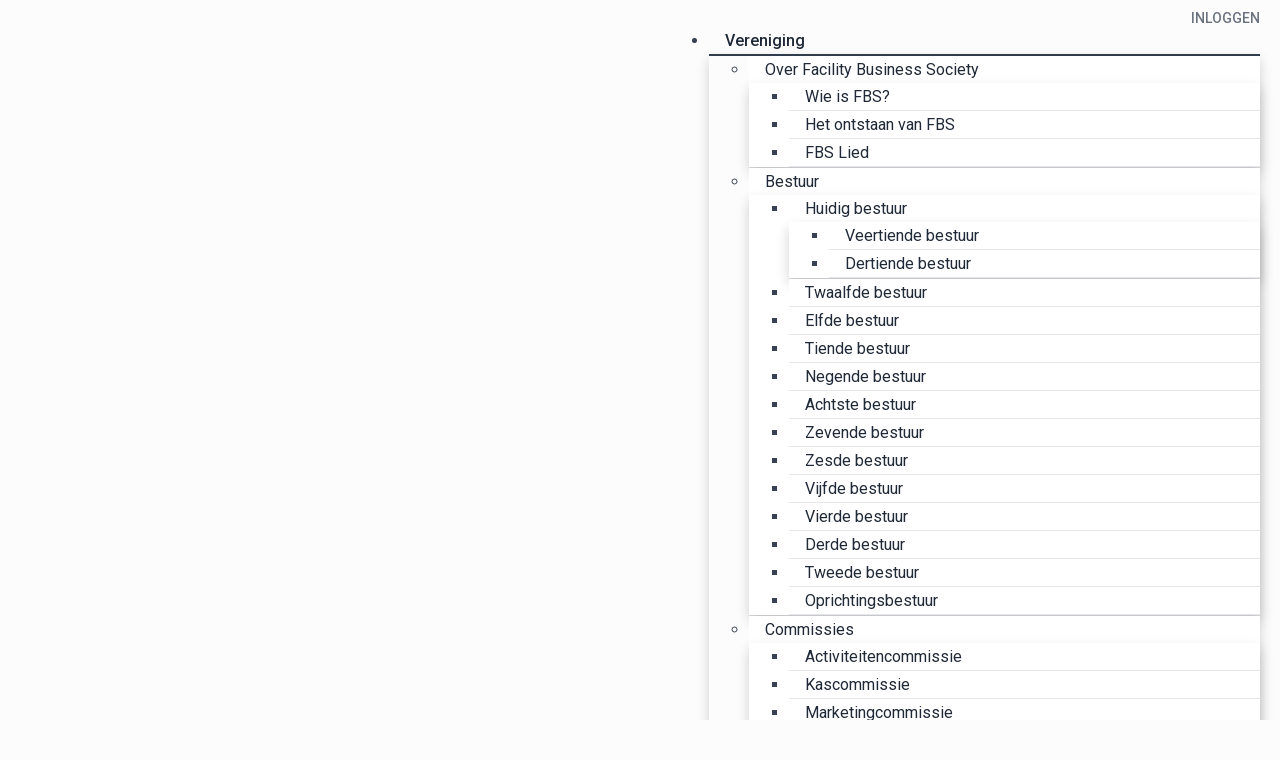

--- FILE ---
content_type: text/html; charset=utf-8
request_url: https://www.svfbs.nl/partners/onze-partners/disqover
body_size: 13525
content:
<!DOCTYPE html>
<!--[if IE 8]> <html lang="en" class="ie8"> <![endif]-->
<!--[if IE 9]> <html lang="en" class="ie9"> <![endif]-->
<!--[if !IE]><!--> <html lang="en"> <!--<![endif]-->
<head>
    <title>Facility Business Society - UNDSQVRD</title>
    <meta name="viewport" content="width=device-width, initial-scale=1.0">    <meta name="robots" content="index, follow">    <meta name="author" content="Facility Business Society">
    <meta name="generator" content="Congressus - Makkelijk, meer vereniging">    <meta name="description" content="Studievereniging Facility Business Society te Deventer">    <meta property="og:title" content="UNDSQVRD"/>    <meta property="og:type" content="website"/>    <meta property="og:url" content="https://www.svfbs.nl/partners/onze-partners/disqover"/>    <meta property="og:locale" content="nl"/>    <meta property="og:site_name" content="Facility Business Society"/>    <meta property="og:description" content="Studievereniging Facility Business Society te Deventer"/>
    <!-- Global site tag (gtag.js) - Google Analytics -->
    <script async src="https://www.googletagmanager.com/gtag/js?id=G-BQXHFJKWDB"></script>
    <script>
      window.dataLayer = window.dataLayer || [];
      function gtag(){dataLayer.push(arguments);}
      gtag('js', new Date());      gtag('config', 'G-H2VJJ63EVX', { 'anonymize_ip': true });      gtag('config', 'G-BQXHFJKWDB', { 'anonymize_ip': true });
    </script>
    <!-- Favicon -->
    <link rel="shortcut icon" href="/favicon.ico">
    <!-- Superfish -->
    <link href="https://cdn.cngrsss.nl/static/_templates/unify/vendor/superfish/css/superfish-5e996ee377d50cd35f34ad1b74cbb685.css" rel="stylesheet" media="screen">
    <!-- Template CSS -->        <link rel="preconnect" href="https://congressus-sv-facilitybusinesssociety.s3-eu-west-1.amazonaws.com">
        <link rel="preconnect" href="https://cdn.cngrsss.nl">            <link href="https://congressus-sv-facilitybusinesssociety.s3-eu-west-1.amazonaws.com/template/csg7nj_main.css" rel="stylesheet">    <link href="https://cdn.cngrsss.nl/static/_templates/_base/vendor/swipebox/css/swipebox.min-3289e1cadaf6aa6343bb8b6e3381535e.css"
        rel="stylesheet">    

    <!-- Additional font -->    <link rel="preconnect" href="https://fonts.gstatic.com">
    <link href="https://fonts.googleapis.com/css2?family=Roboto:wght@400;500;700&amp;display=swap" rel="stylesheet" type="text/css">    <link href="https://fonts.googleapis.com/css2?family=Roboto+Slab:wght@400;500;600;700&amp;display=swap" rel="stylesheet" type="text/css"> 

    <!-- HTML5 Shim and Respond.js IE8 support of HTML5 elements and media queries -->
    <!--[if lt IE 9]>
      <script src="https://oss.maxcdn.com/libs/html5shiv/3.7.0/html5shiv.js"></script>
      <script src="https://oss.maxcdn.com/libs/respond.js/1.3.0/respond.min.js"></script>
    <![endif]-->    </head>
<body class="template-content webpage-33119 anonymous-user">
    <header>
        <div class="container">
            <div class="header-nav-top">
                <div class="row">
                    <div class="col-xs-12 text-right">                        <div class="login">                        <p>                            <a href="/login?next=%2Fpartners%2Fonze-partners%2Fdisqover">Inloggen</a>                        </p>                        </div>
                    </div>
                </div>
            </div>

            <div class="header-nav">
                <div class="header-logo navbar-header">
                    <button type="button" class="navbar-toggle collapsed" data-toggle="collapse" data-target=".navbar-responsive-collapse">
                        <span class="sr-only">Toggle navigation</span>
                        <i class="fa fa-bars"></i>
                    </button>
                <a href="/" class="navbar-brand"><h1 class="text-hide">Facility Business Society</h1></a>                </div>
                <nav role="menu" class="header-menu navbar-collapse collapse navbar-responsive-collapse">                <ul id="menu" class="sf-menu">                    <li><a href="/vereniging" title="" target="_self">Vereniging</a>                        <ul>                            <li><a href="https://www.svfbs.nl/vereniging/over-facility-business-society/wie-zijn-wij" title="" target="_self">Over Facility Business Society</a>                                <ul>                                    <li><a href="/vereniging/over-facility-business-society/wie-zijn-wij" title="" target="_self">Wie is FBS?</a></li>                                    <li><a href="/vereniging/over-facility-business-society/het-ontstaan-van-fbs" title="" target="_self">Het ontstaan van FBS</a></li>                                    <li><a href="/vereniging/over-facility-business-society/fbs-lied" title="" target="_self">FBS Lied</a></li>
                                </ul>
                            </li>                            <li><a href="/vereniging/bestuur" title="" target="_self">Bestuur</a>                                <ul>                                    <li><a href="/vereniging/bestuur/huidig-bestuur" title="" target="_self">Huidig bestuur</a>                                        <ul>                                            <li><a href="/vereniging/bestuur/huidig-bestuur/veertiende-bestuur" title="" target="_self">Veertiende bestuur</a></li>                                            <li><a href="/vereniging/bestuur/huidig-bestuur/dertiende-bestuur" title="" target="_self">Dertiende bestuur</a></li>
                                        </ul>
                                    </li>                                    <li><a href="/vereniging/bestuur/twaalfde-bestuur" title="" target="_self">Twaalfde bestuur</a></li>                                    <li><a href="/vereniging/bestuur/elfde-bestuur" title="" target="_self">Elfde bestuur</a></li>                                    <li><a href="/vereniging/bestuur/tiendebestuur" title="" target="_self">Tiende bestuur</a></li>                                    <li><a href="/vereniging/bestuur/negende-bestuur" title="" target="_self">Negende bestuur</a></li>                                    <li><a href="/vereniging/bestuur/achtste-bestuur" title="" target="_self">Achtste bestuur</a></li>                                    <li><a href="/vereniging/bestuur/zevende-bestuur" title="" target="_self">Zevende bestuur</a></li>                                    <li><a href="/vereniging/bestuur/zesde-bestuur" title="" target="_self">Zesde bestuur</a></li>                                    <li><a href="/vereniging/bestuur/33084-vijfde-bestuur" title="" target="_self">Vijfde bestuur</a></li>                                    <li><a href="/vereniging/bestuur/vierde-bestuur" title="" target="_self">Vierde bestuur</a></li>                                    <li><a href="/vereniging/bestuur/derde-bestuur" title="" target="_self">Derde bestuur</a></li>                                    <li><a href="/vereniging/bestuur/tweede-bestuur" title="" target="_self">Tweede bestuur</a></li>                                    <li><a href="/vereniging/bestuur/oprichtingsbestuur" title="" target="_self">Oprichtingsbestuur</a></li>
                                </ul>
                            </li>                            <li><a href="/vereniging/commissies" title="" target="_self">Commissies</a>                                <ul>                                    <li><a href="/vereniging/commissies/activiteitencommissie" title="" target="_self">Activiteitencommissie</a></li>                                    <li><a href="/vereniging/commissies/kascommissie" title="" target="_self">Kascommissie</a></li>                                    <li><a href="/vereniging/commissies/marketingcommissie" title="" target="_self">Marketingcommissie</a></li>                                    <li><a href="/vereniging/commissies/netwerkcommissie" title="" target="_self">Netwerkcommissie</a></li>
                                </ul>
                            </li>                            <li><a href="/vereniging/documentatie" title="" target="_self">Documentatie</a></li>
                        </ul>
                    </li>                    <li><a href="/wat-biedt-fbs" title="" target="_self">Wat biedt FBS?</a>                        <ul>                            <li><a href="/wat-biedt-fbs/fbs-voordelen" title="" target="_self">FBS Voordelen </a></li>                            <li><a href="https://shop.spreadshirt.nl/sv-facility-business-society" title="" target="_blank">FBS Webshop</a></li>                            <li><a href="/wat-biedt-fbs/boekenpunt" title="" target="_self">FBS Boekenpunt</a></li>                            <li><a href="/wat-biedt-fbs/podcast-fbs-talks" title="" target="_self">FBS Podcast - FBS Talks</a></li>                            <li><a href="/wat-biedt-fbs/nieuwsbrief-de-fbs-er" title="" target="_self">FBS Nieuwsbrief - De FBS&#39;er</a></li>                            <li><a href="/wat-biedt-fbs/linkedingroep-de-business-society-voor-facility-management" title="" target="_self">FBS LinkedIngroep - Dé Business Society voor Facility Management</a></li>
                        </ul>
                    </li>                    <li><a href="/word-lid" title="" target="_self">Word lid!</a></li>                    <li><a href="/evenementen" title="" target="_self">Evenementen</a></li>                    <li><a href="/43493-nieuws" title="" target="_self">Nieuws</a>                        <ul>                            <li><a href="/43493-nieuws/nieuwsbrieven" title="" target="_self">Nieuwsbrieven - De FBS&#39;er</a></li>
                        </ul>
                    </li>                    <li><a href="https://www.svfbs.nl/vacaturebank/stages" title="" target="_self">Vacaturebank</a>                        <ul>                            <li><a href="/vacaturebank/stages" title="" target="_self">Stages</a>                                <ul>                                    <li><a href="/vacaturebank/stages/meewerkstages" title="" target="_self">Meewerkstages</a></li>                                    <li><a href="/vacaturebank/stages/afstudeerstages" title="" target="_self">Afstudeerstages</a></li>
                                </ul>
                            </li>                            <li><a href="/vacaturebank/banen" title="" target="_self">Banen</a>                                <ul>                                    <li><a href="/vacaturebank/banen/bijbanen" title="" target="_self">Bijbanen</a></li>                                    <li><a href="/vacaturebank/banen/bijbanen-voor-young-professionals" title="" target="_self">Banen voor Young Professionals</a></li>                                    <li><a href="/vacaturebank/banen/vakantiewerk" title="" target="_self">Vakantiewerk</a></li>                                    <li><a href="/vacaturebank/banen/vrijwilligerswerk" title="" target="_self">Vrijwilligerswerk</a></li>
                                </ul>
                            </li>
                        </ul>
                    </li>                    <li class="path"><a href="https://www.svfbs.nl/partners/onze-partners/dorst" title="" target="_self">Partners</a>                        <ul>                            <li class="path"><a href="/partners/onze-partners" title="" target="_self">Partners FBS</a>                                <ul>                                    <li><a href="/partners/onze-partners/hogeschool-saxion" title="" target="_self">Hogeschool Saxion</a>                                        <ul>                                            <li><a href="/partners/onze-partners/hogeschool-saxion/fm-kalender" title="" target="_self">FM-Kalender</a></li>
                                        </ul>
                                    </li>                                    <li class="active"><a href="/partners/onze-partners/disqover" title="" target="_self">UNDSQVRD</a></li>                                    <li><a href="/partners/onze-partners/fmn-fmn-young" title="" target="_self">FMN &amp; FMN Young</a></li>                                    <li><a href="/partners/onze-partners/htc-advies-atir" title="" target="_self">Talentmanagement</a></li>
                                </ul>
                            </li>                            <li><a href="/partners/partner-worden" title="" target="_self">Partner worden?</a></li>
                        </ul>
                    </li>                    <li><a href="/mijn-profiel" title="" target="_self">Mijn FBS</a>                        <ul>                            <li><a href="/mijn-profiel/profiel" title="" target="_self">Profiel</a></li>                            <li><a href="/mijn-profiel/almanak" title="" target="_self">Almanak</a></li>                            <li><a href="/mijn-profiel/fotos" title="" target="_self">Foto&#39;s</a></li>                            <li><a href="/mijn-profiel/afmelden-bij-fbs" title="" target="_self">Afmelden bij FBS</a></li>
                        </ul>
                    </li>                    <li><a href="/alumni" title="" target="_self">Alumni</a>                        <ul>                            <li><a href="/alumni/welkom" title="" target="_self">Welkom</a></li>                            <li><a href="/alumni/agenda-en-events" title="" target="_self">Nieuws &amp; Events</a></li>                            <li><a href="/alumni/actief-alumni-worden" title="" target="_self">Alumni in Actie</a>                                <ul>                                    <li><a href="/alumni/actief-alumni-worden/begeleid-fm-studenten" title="" target="_self">Begeleid FM-studenten</a></li>                                    <li><a href="/alumni/actief-alumni-worden/klankbordgroep" title="" target="_self">Klankbordgroep</a></li>
                                </ul>
                            </li>                            <li><a href="/alumni/nieuwsbrief" title="" target="_self">Nieuwsbrief</a></li>                            <li><a href="/alumni/foto-album" title="" target="_self">Fotoalbum</a></li>                            <li><a href="/alumni/contactgegevens" title="" target="_self">Contactgegevens</a></li>
                        </ul>
                    </li>                </ul>
                    <div class="top-mobile">                        <div class="login">                        <p>                            <a href="/login?next=%2Fpartners%2Fonze-partners%2Fdisqover">Inloggen</a>                        </p>                        </div>
                    </div>
                </nav>
            </div>
        </div>
    </header>

    <section id="content">
        <div class="content-header">
            <div class="container">                <ol class="breadcrumb">                    <li><a href="https://www.svfbs.nl/partners/onze-partners/dorst">Partners</a></li>                    <li><a href="/partners/onze-partners">Partners FBS</a></li>                    <li class="active">UNDSQVRD</li>                </ol>                <h2>UNDSQVRD</h2>
            </div>
        </div>
        <div class="container">
            <div class="row">
                <div class="aside col-md-3">                    <ul id="submenu">                        <li class="path"><a href="/partners/onze-partners" title="">Partners FBS</a>                            <ul>                                <li><a href="/partners/onze-partners/hogeschool-saxion" title="">Hogeschool Saxion</a></li>                                <li class="active"><a href="/partners/onze-partners/disqover" title="">UNDSQVRD</a></li>                                <li><a href="/partners/onze-partners/fmn-fmn-young" title="">FMN &amp; FMN Young</a></li>                                <li><a href="/partners/onze-partners/htc-advies-atir" title="">Talentmanagement</a></li>
                            </ul>
                        </li>                        <li><a href="/partners/partner-worden" title="">Partner worden?</a></li></ul>                </div>
                <div class="paragraphs col-md-9">                    <div class="row">                        <div class=" col-md-12 paragraph-text paragraph-text-view">                                                        <h2><strong>UNDSQVRD</strong></h2><p>Bij UNDSQVRD zien we dat het grootste deel van de studenten de studie FM kiezen omdat het lekker breed is. Dit is niet erg, maar dit maakt het wel lastig om keuzes te maken en iets te vinden wat bij je past. Daar wil UNDSQVRD je mee helpen.</p><p>UNDSQVRD heeft een platform ontwikkeld waarmee je jouw eigen drijfveren kan ontdekken en vervolgens eenvoudig in aanmerking kan komen voor banen binnen facility management die matchen met jouw drijfveren. Via de korte Personal Brand Test maak je voor het eerst kennis met drijfveren en schets je een beeld over jezelf.</p><p>Vervolgens kan je inloggen op je eigen account, je score in detail bekijken en je beschikbaarheid aangeven. Hierbij geef je anoniem aan wanneer jij in aanmerking wilt komen voor banen die passen bij jouw drijfveren. Ideaal toch?</p><p>Maak de <a data-cke-saved-href="https://personalbrandtest.vercel.app/zelfbeeld" href="https://personalbrandtest.vercel.app/zelfbeeld">Personal Brand Test,</a> activeer je account en neem regie in je carrière!&nbsp;</p><p>Wellicht tref je UNDSQVRD op een van hun drijfverenworkshops die ze regelmatig geven op het Saxion. Volg ze via @UNDSQVRD om op de hoogte te blijven van alle ontwikkelingen of <a data-cke-saved-href="http://www.undsqvrd.nl/" href="http://www.undsqvrd.nl/">check de website</a> voor meer informatie.</p>
                        </div>                        <div class=" col-md-12 paragraph-image paragraph-image-view">                                                        <img src="https://congressus-sv-facilitybusinesssociety.s3-eu-west-1.amazonaws.com/files/f4cb1a445c5e4a2e8178cf79a227b6ea-lg.png" alt="Undsqvrd.png" class="img-responsive" />
                        </div>                        <div class=" col-md-12 paragraph-image paragraph-image-view">                                                        <img src="https://congressus-sv-facilitybusinesssociety.s3-eu-west-1.amazonaws.com/files/1315ca884fa34d348cd7db09af17d62b.png" alt="Foto_UNDSQVRD.png" class="img-responsive" />
                        </div>                        <div class=" col-md-8 paragraph-html paragraph-html-view">                                                        replace me with awesome HTML...
                        </div>                    </div>                </div>                <div class="col-md-12 margin-top-40">
                    <div class="headline">
                        <h4>Onze partners</h4>
                    </div>
                                <div class="sponsors cycle-slideshow" data-cycle-slides="> ul" data-cycle-random="true" data-cycle-pause-on-hover="true" data-cycle-timeout="3000">
                        <ul>                            <li class="col-md-3 col-xs-6">
                                <a href="https://www.svfbs.nl/partners/onze-partners/disqover" title="" target="_self" rel="nofollow">
                                    <img src="https://congressus-sv-facilitybusinesssociety.s3-eu-west-1.amazonaws.com/template/539/sponsor-we-are-quick.png" alt="Undsqvrd" />
                                </a>                            </li>                            <li class="col-md-3 col-xs-6">
                                <a href="https://www.svfbs.nl/partners/onze-partners/fmn-fmn-young" title="" target="_self" rel="nofollow">
                                    <img src="https://congressus-sv-facilitybusinesssociety.s3-eu-west-1.amazonaws.com/template/539/sponsor-fmn.jpg" alt="FMN" />
                                </a>                            </li>                            <li class="col-md-3 col-xs-6">
                                <a href="https://www.svfbs.nl/partners/onze-partners/fmn-fmn-young" title="" target="_self" rel="nofollow">
                                    <img src="https://congressus-sv-facilitybusinesssociety.s3-eu-west-1.amazonaws.com/template/539/sponsor-fmn-young.png" alt="FMN Young" />
                                </a>                            </li>                            <li class="col-md-3 col-xs-6">
                                <a href="http://www.saxion.nl/" title="" target="_blank" rel="nofollow">
                                    <img src="https://congressus-sv-facilitybusinesssociety.s3-eu-west-1.amazonaws.com/template/539/sponsor-hogeschool-saxion-sm.png" alt="Hogeschool Saxion" />
                                </a>                            </li>                        </ul>
                    </div>
                </div>            </div>
        </div>
    </section>
    <footer>
        <div class="container">
            <div class="row">
                <div class="col-xs-12 col-sm-4">
                    <div class="headline">
                        <h3>Binnenkort</h3>
                    </div>
                    <dl class="dl-horizontal headlines headlines-footer">
                        <dt class="date">
                            <a href="/evenementen/xxl-borrel" title="XXL Borrel" style="background-color: #313d4c; color: #fcfcfc;">
                                <div>5</div>
                                <div>feb.</div>
                            </a>
                        </dt>
                        <dd>
                            <a href="/evenementen/xxl-borrel" title="XXL Borrel">XXL Borrel</a>
                            <ul class="list-unstyled list-inline text-muted small">
                                <li><i class="fa fa-tag"></i> Sociaal</li>                                <li><i class="fa fa-map-marker"></i> Café de Bisschop</li>                            </ul>
                        </dd>
                    </dl>
                    <dl class="dl-horizontal headlines headlines-footer">
                        <dt class="date">
                            <a href="/evenementen/carriere-event-aanmelden-bedrijven" title="FM Carrière event - aanmelden bedrijven" style="background-color: #313d4c; color: #fcfcfc;">
                                <div>16</div>
                                <div>apr.</div>
                            </a>
                        </dt>
                        <dd>
                            <a href="/evenementen/carriere-event-aanmelden-bedrijven" title="FM Carrière event - aanmelden bedrijven">FM Carrière event - aanmelden bedrijven</a>
                            <ul class="list-unstyled list-inline text-muted small">
                                <li><i class="fa fa-tag"></i> Educatief</li>                                <li><i class="fa fa-map-marker"></i> Saxion Deventer</li>                            </ul>
                        </dd>
                    </dl>
                    <dl class="dl-horizontal headlines headlines-footer">
                        <dt class="date">
                            <a href="/evenementen/50-jarig-jubileum-fm-en-carriere-event" title="50 jarig jubileum FM" style="background-color: #313d4c; color: #fcfcfc;">
                                <div>16</div>
                                <div>apr.</div>
                            </a>
                        </dt>
                        <dd>
                            <a href="/evenementen/50-jarig-jubileum-fm-en-carriere-event" title="50 jarig jubileum FM">50 jarig jubileum FM</a>
                            <ul class="list-unstyled list-inline text-muted small">
                                <li><i class="fa fa-tag"></i> Sociaal</li>                                <li><i class="fa fa-map-marker"></i> saxion Deventer</li>                            </ul>
                        </dd>
                    </dl>
                </div>
                <div class="col-xs-12 col-sm-4">
                    <div class="headline">
                        <h3>Laatste nieuws</h3>
                    </div>                    <dl class="dl-horizontal headlines headlines-footer">
                        <dt>
                            <a href="/43493-nieuws/nieuwsbrieven/nieuwsbrief-de-fbs-er-kwartiel-1-2025-2026" title="Nieuwsbrief De FBS&#39;er kwartiel 1 (2025-2026)">                                <span></span>                            </a>
                        </dt>
                        <dd>
                            <a href="/43493-nieuws/nieuwsbrieven/nieuwsbrief-de-fbs-er-kwartiel-1-2025-2026" title="Nieuwsbrief De FBS&#39;er kwartiel 1 (2025-2026)">Nieuwsbrief De FBS&#39;er kwartiel 1 (2025-2026)</a>
                            <ul class="list-unstyled list-inline text-muted small">
                                <li><time data-datetime="2025-11-24 12:43:00">24 nov. 2025 12:43:00</time></li>
                            </ul>
                        </dd>
                    </dl>
                </div>
                <div class="col-xs-12 col-sm-4">
                    <div class="headline">
                        <h3>Contact</h3>
                    </div>    <address>
                                                                                        
        <p>
            Facility Business Society <br />

                                                Handelskade 75 <br />
                                                    7417 DH Deventer
                                    </p>
        <p>
            
                            <i class="fa fa-fw fa-envelope"></i>
                <a href="mailto:info@svfbs.nl">info@svfbs.nl</a>
                    </p>
                    <p>
                                    KvK:
                    72135549                                            </p>
            </address>

                    <div class="headline">
                        <h3>Social media</h3>
                    </div>
                    <ul class="social-icons"><li>
    <a href="https://www.facebook.com/pg/svfacilitybusinesssociety/photos/?ref=page_internal" target="_blank" title="Facebook" class="facebook">
    <i class="fa fa-facebook"></i>
    </a>
</li><li>
    <a href="https://www.linkedin.com/company/18665930/admin/" target="_blank" title="LinkedIn" class="linkedin">
    <i class="fa fa-linkedin"></i>
    </a>
</li><li>
    <a href="https://www.youtube.com/channel/UCQB8fHlTY9DN7eGmq__owEA" target="_blank" title="YouTube" class="youtube">
    <i class="fa fa-youtube"></i>
    </a>
</li><li>
    <a href="https://www.instagram.com/sv_fbs/?hl=nl" target="_blank" title="Instagram" class="instagram">
    <i class="fa fa-instagram"></i>
    </a>
</li>                    </ul>
                </div>
            </div>
        </div>
    </footer>
    <section id="copyright">
        <div class="container">
            <div>
                <div>                    &copy; 2020 - 2026 Facility Business Society                    | <a href="https://congressus-sv-facilitybusinesssociety.s3-eu-west-1.amazonaws.com/user/2cf63da2b3564a69ac843e87148db9d7.pdf" target="_blank">Privacybeleid</a>                </div>
                <div>

                    <a href="https://www.congressus.nl" title="Congressus - Makkelijk, meer vereniging" target="_blank" class="cg-reference text-hide" style="width: 125px; height: 22px;">
                        <svg xmlns="http://www.w3.org/2000/svg" width="490" height="100" viewBox="0 0 490 100" style="width: 125px; height: 22px; fill: currentColor; margin-top: 10px;">
                          <g fill-rule="evenodd">
                            <path d="M134.6108 40.3457C133.2888 40.3457 132.0548 40.5747 130.9118 41.0307 129.7668 41.4867 128.7628 42.1597 127.8988 43.0467 127.0328 43.9347 126.3458 45.0377 125.8398 46.3557 125.3308 47.6757 125.0758 49.1707 125.0758 50.8447 125.0758 52.5177 125.3308 54.0137 125.8398 55.3317 126.3458 56.6517 127.0468 57.7667 127.9368 58.6797 128.8258 59.5927 129.8428 60.2767 130.9878 60.7337 132.1318 61.1897 133.3648 61.4177 134.6868 61.4177 135.9588 61.4177 137.0898 61.2277 138.0818 60.8477 139.0738 60.4677 139.9248 59.9727 140.6368 59.3637 141.3488 58.7557 141.9218 58.0717 142.3528 57.3107 142.7858 56.5497 143.1038 55.8147 143.3068 55.1037L152.2318 58.0717C151.8248 59.6427 151.1508 61.1787 150.2118 62.6737 149.2688 64.1697 148.0618 65.5147 146.5878 66.7057 145.1118 67.8977 143.3828 68.8617 141.3998 69.5957 139.4168 70.3307 137.1778 70.6997 134.6868 70.6997 131.9418 70.6997 129.3598 70.2047 126.9448 69.2157 124.5288 68.2267 122.4308 66.8457 120.6518 65.0697 118.8708 63.2957 117.4718 61.2037 116.4568 58.7937 115.4378 56.3857 114.9308 53.7347 114.9308 50.8447 114.9308 47.9527 115.4258 45.2907 116.4178 42.8567 117.4098 40.4227 118.7828 38.3297 120.5378 36.5807 122.2918 34.8297 124.3508 33.4607 126.7158 32.4717 129.0808 31.4837 131.6358 30.9887 134.3818 30.9887 136.9238 30.9887 139.1998 31.3577 141.2098 32.0917 143.2168 32.8277 144.9598 33.7787 146.4348 34.9447 147.9098 36.1117 149.1048 37.4547 150.0198 38.9767 150.9348 40.4977 151.5958 42.0457 152.0038 43.6167L142.9248 46.6597C142.4678 45.0887 141.5898 43.6437 140.2948 42.3247 138.9978 41.0057 137.1018 40.3457 134.6108 40.3457M175.4224 61.4947C176.6424 61.4947 177.8364 61.2657 179.0074 60.8097 180.1764 60.3537 181.1934 59.6827 182.0594 58.7937 182.9224 57.9077 183.6224 56.8037 184.1564 55.4847 184.6904 54.1667 184.9574 52.6197 184.9574 50.8447 184.9574 49.0697 184.6904 47.5227 184.1564 46.2037 183.6224 44.8857 182.9224 43.7827 182.0594 42.8947 181.1934 42.0077 180.1764 41.3347 179.0074 40.8787 177.8364 40.4227 176.6424 40.1937 175.4224 40.1937 174.2004 40.1937 173.0064 40.4227 171.8364 40.8787 170.6664 41.3347 169.6504 42.0077 168.7854 42.8947 167.9194 43.7827 167.2224 44.8857 166.6884 46.2037 166.1534 47.5227 165.8874 49.0697 165.8874 50.8447 165.8874 52.6197 166.1534 54.1667 166.6884 55.4847 167.2224 56.8037 167.9194 57.9077 168.7854 58.7937 169.6504 59.6827 170.6664 60.3537 171.8364 60.8097 173.0064 61.2657 174.2004 61.4947 175.4224 61.4947M175.4224 30.9887C178.2174 30.9887 180.8244 31.4837 183.2404 32.4727 185.6544 33.4607 187.7404 34.8297 189.4954 36.5807 191.2504 38.3297 192.6234 40.4227 193.6144 42.8567 194.6064 45.2907 195.1024 47.9527 195.1024 50.8447 195.1024 53.7347 194.6064 56.3857 193.6144 58.7937 192.6234 61.2037 191.2504 63.2957 189.4954 65.0697 187.7404 66.8457 185.6544 68.2267 183.2404 69.2157 180.8244 70.2047 178.2174 70.6997 175.4224 70.6997 172.6244 70.6997 170.0174 70.2047 167.6034 69.2157 165.1874 68.2267 163.1024 66.8457 161.3484 65.0697 159.5934 63.2957 158.2204 61.2037 157.2284 58.7937 156.2364 56.3857 155.7414 53.7347 155.7414 50.8447 155.7414 47.9527 156.2364 45.2907 157.2284 42.8567 158.2204 40.4227 159.5934 38.3297 161.3484 36.5807 163.1024 34.8297 165.1874 33.4607 167.6034 32.4727 170.0174 31.4837 172.6244 30.9887 175.4224 30.9887M210.2065 69.5582L200.0605 69.5582 200.0605 32.1302 209.9015 32.1302 209.9015 36.7712C211.0705 34.8442 212.6585 33.4232 214.6695 32.5102 216.6775 31.5972 218.6985 31.1412 220.7335 31.1412 223.0715 31.1412 225.0935 31.5352 226.7985 32.3202 228.5015 33.1072 229.9115 34.1592 231.0315 35.4772 232.1495 36.7972 232.9775 38.3682 233.5105 40.1942 234.0445 42.0192 234.3105 43.9472 234.3105 45.9752L234.3105 69.5582 224.1665 69.5582 224.1665 47.7252C224.1665 45.5952 223.6185 43.8202 222.5255 42.4002 221.4315 40.9812 219.6655 40.2702 217.2245 40.2702 214.9865 40.2702 213.2585 41.0182 212.0375 42.5142 210.8165 44.0102 210.2065 45.8492 210.2065 48.0292L210.2065 69.5582zM258.9507 59.2124C261.5457 59.2124 263.6677 58.3504 265.3207 56.6254 266.9717 54.9014 267.8007 52.5934 267.8007 49.7034 267.8007 46.8124 266.9337 44.5174 265.2067 42.8174 263.4757 41.1194 261.3917 40.2704 258.9507 40.2704 257.6797 40.2704 256.4977 40.4854 255.4047 40.9164 254.3097 41.3474 253.3567 41.9814 252.5437 42.8174 251.7297 43.6554 251.0947 44.6574 250.6377 45.8234 250.1787 46.9904 249.9497 48.2834 249.9497 49.7034 249.9497 52.6454 250.7887 54.9654 252.4677 56.6634 254.1447 58.3634 256.3057 59.2124 258.9507 59.2124L258.9507 59.2124zM248.8817 69.1774C249.2367 71.2564 250.1787 72.9554 251.7047 74.2754 253.2297 75.5924 255.2137 76.2524 257.6537 76.2524 260.8577 76.2524 263.3247 75.4274 265.0537 73.7794 266.7817 72.1314 267.6477 69.4824 267.6477 65.8304L267.6477 63.0914C266.8847 64.3084 265.6377 65.4124 263.9097 66.4004 262.1797 67.3904 259.9427 67.8844 257.1967 67.8844 254.7047 67.8844 252.3907 67.4284 250.2557 66.5154 248.1187 65.6024 246.2747 64.3354 244.7247 62.7114 243.1727 61.0884 241.9527 59.1734 241.0627 56.9684 240.1727 54.7614 239.7277 52.3404 239.7277 49.7034 239.7277 47.2184 240.1597 44.8724 241.0247 42.6664 241.8887 40.4604 243.0847 38.5204 244.6097 36.8464 246.1367 35.1724 247.9677 33.8554 250.1027 32.8904 252.2387 31.9274 254.6027 31.4454 257.1967 31.4454 260.1967 31.4454 262.5617 31.9774 264.2907 33.0434 266.0187 34.1084 267.2147 35.2754 267.8767 36.5424L267.8767 32.1294 277.6397 32.1294 277.6397 65.5264C277.6397 68.1124 277.2707 70.5854 276.5337 72.9434 275.7967 75.3014 274.6387 77.3804 273.0627 79.1814 271.4857 80.9814 269.4517 82.4264 266.9607 83.5174 264.4697 84.6084 261.4687 85.1534 257.9597 85.1534 255.3657 85.1534 253.0137 84.7844 250.9037 84.0494 248.7927 83.3144 246.9487 82.3254 245.3737 81.0834 243.7967 79.8394 242.5247 78.3944 241.5587 76.7474 240.5927 75.0984 239.9817 73.3874 239.7277 71.6124L248.8817 69.1774zM306.9331 42.1719C305.9151 41.9699 304.8991 41.8669 303.8821 41.8669 302.5591 41.8669 301.3131 42.0459 300.1451 42.3999 298.9741 42.7549 297.9571 43.3389 297.0931 44.1499 296.2281 44.9619 295.5301 46.0389 294.9951 47.3819 294.4611 48.7269 294.1951 50.4139 294.1951 52.4419L294.1951 69.5579 284.0481 69.5579 284.0481 32.1299 293.8891 32.1299 293.8891 37.6829C294.4481 36.4659 295.1731 35.4649 296.0631 34.6789 296.9531 33.8929 297.8941 33.2969 298.8851 32.8909 299.8771 32.4859 300.8701 32.2069 301.8611 32.0539 302.8521 31.9019 303.7541 31.8259 304.5691 31.8259 304.9751 31.8259 305.3701 31.8389 305.7511 31.8639 306.1321 31.8899 306.5261 31.9279 306.9331 31.9779L306.9331 42.1719zM337.1401 46.584C337.0891 45.671 336.8981 44.771 336.5681 43.883 336.2371 42.996 335.7301 42.209 335.0421 41.525 334.3571 40.84 333.4911 40.283 332.4501 39.852 331.4071 39.421 330.1731 39.205 328.7491 39.205 327.4261 39.205 326.2571 39.433 325.2411 39.89 324.2221 40.346 323.3581 40.93 322.6471 41.639 321.9341 42.35 321.3891 43.136 321.0071 43.998 320.6251 44.86 320.4091 45.722 320.3591 46.584L337.1401 46.584zM346.6001 58.832C346.1411 60.455 345.4171 61.989 344.4251 63.434 343.4341 64.879 342.2251 66.135 340.8021 67.2 339.3771 68.265 337.7121 69.115 335.8051 69.748 333.8991 70.382 331.8001 70.699 329.5121 70.699 326.9191 70.699 324.4521 70.255 322.1131 69.368 319.7741 68.481 317.7141 67.175 315.9341 65.45 314.1541 63.726 312.7431 61.622 311.7011 59.136 310.6581 56.652 310.1371 53.837 310.1371 50.692 310.1371 47.7 310.6441 44.986 311.6621 42.552 312.6791 40.118 314.0391 38.052 315.7441 36.352 317.4471 34.653 319.4161 33.335 321.6561 32.396 323.8921 31.459 326.2061 30.989 328.5971 30.989 334.4451 30.989 338.9951 32.714 342.2511 36.162 345.5051 39.612 347.1331 44.353 347.1331 50.388 347.1331 51.099 347.1071 51.77 347.0571 52.404 347.0051 53.038 346.9811 53.406 346.9811 53.507L320.1291 53.507C320.1801 54.724 320.4731 55.853 321.0071 56.892 321.5401 57.932 322.2271 58.832 323.0661 59.593 323.9061 60.354 324.8841 60.95 326.0031 61.38 327.1211 61.812 328.3171 62.026 329.5891 62.026 331.9791 62.026 333.8471 61.495 335.1961 60.429 336.5421 59.364 337.5221 57.995 338.1321 56.321L346.6001 58.832zM359.8726 57.2339C359.9736 58.7059 360.5836 60.0239 361.7036 61.1899 362.8216 62.3569 364.4986 62.9399 366.7376 62.9399 368.4156 62.9399 369.6616 62.5729 370.4766 61.8369 371.2886 61.1029 371.6956 60.2269 371.6956 59.2129 371.6956 58.3509 371.3916 57.6029 370.7806 56.9679 370.1706 56.3349 369.1276 55.8649 367.6526 55.5599L362.6946 54.4189C359.0336 53.6089 356.3636 52.2019 354.6856 50.1969 353.0076 48.1939 352.1686 45.8749 352.1686 43.2369 352.1686 41.5639 352.5226 39.9789 353.2356 38.4829 353.9476 36.9869 354.9266 35.6929 356.1726 34.6019 357.4186 33.5119 358.8936 32.6369 360.5976 31.9779 362.3006 31.3189 364.1696 30.9889 366.2036 30.9889 368.8476 30.9889 371.0856 31.3579 372.9166 32.0919 374.7476 32.8279 376.2346 33.7539 377.3796 34.8689 378.5226 35.9849 379.3736 37.1639 379.9346 38.4059 380.4936 39.6499 380.8236 40.7769 380.9266 41.7919L372.4586 43.6929C372.3566 43.1359 372.1916 42.5659 371.9636 41.9819 371.7336 41.3989 371.3646 40.8539 370.8566 40.3459 370.3486 39.8399 369.7256 39.4329 368.9876 39.1289 368.2506 38.8239 367.3476 38.6729 366.2796 38.6729 364.9576 38.6729 363.8256 39.0279 362.8856 39.7369 361.9436 40.4479 361.4746 41.3349 361.4746 42.3999 361.4746 43.3129 361.7916 44.0479 362.4286 44.6059 363.0626 45.1649 363.8896 45.5459 364.9076 45.7469L370.2466 46.8879C373.9586 47.6489 376.7426 49.0689 378.5996 51.1479 380.4556 53.2289 381.3836 55.6369 381.3836 58.3749 381.3836 59.8969 381.0906 61.3939 380.5066 62.8639 379.9216 64.3359 379.0186 65.6529 377.7986 66.8199 376.5786 67.9869 375.0526 68.9239 373.2216 69.6339 371.3916 70.3439 369.2546 70.6989 366.8136 70.6989 363.9656 70.6989 361.5756 70.2929 359.6436 69.4829 357.7106 68.6709 356.1356 67.6819 354.9136 66.5149 353.6936 65.3489 352.7906 64.0939 352.2056 62.7499 351.6206 61.4059 351.2776 60.2009 351.1766 59.1359L359.8726 57.2339zM394.2749 57.2339C394.3769 58.7059 394.9859 60.0239 396.1059 61.1899 397.2239 62.3569 398.9019 62.9399 401.1399 62.9399 402.8189 62.9399 404.0639 62.5729 404.8789 61.8369 405.6909 61.1029 406.0979 60.2269 406.0979 59.2129 406.0979 58.3509 405.7939 57.6029 405.1829 56.9679 404.5729 56.3349 403.5299 55.8649 402.0559 55.5599L397.0969 54.4189C393.4359 53.6089 390.7659 52.2019 389.0879 50.1969 387.4099 48.1939 386.5709 45.8749 386.5709 43.2369 386.5709 41.5639 386.9259 39.9789 387.6379 38.4829 388.3499 36.9869 389.3289 35.6929 390.5759 34.6019 391.8209 33.5119 393.2959 32.6369 394.9999 31.9779 396.7029 31.3189 398.5719 30.9889 400.6059 30.9889 403.2499 30.9889 405.4889 31.3579 407.3199 32.0919 409.1499 32.8279 410.6369 33.7539 411.7819 34.8689 412.9259 35.9849 413.7769 37.1639 414.3369 38.4059 414.8959 39.6499 415.2259 40.7769 415.3289 41.7919L406.8619 43.6929C406.7589 43.1359 406.5939 42.5659 406.3659 41.9819 406.1359 41.3989 405.7669 40.8539 405.2589 40.3459 404.7509 39.8399 404.1279 39.4329 403.3909 39.1289 402.6529 38.8239 401.7509 38.6729 400.6829 38.6729 399.3599 38.6729 398.2279 39.0279 397.2889 39.7369 396.3459 40.4479 395.8779 41.3349 395.8779 42.3999 395.8779 43.3129 396.1939 44.0479 396.8309 44.6059 397.4649 45.1649 398.2919 45.5459 399.3099 45.7469L404.6499 46.8879C408.3609 47.6489 411.1449 49.0689 413.0019 51.1479 414.8579 53.2289 415.7869 55.6369 415.7869 58.3749 415.7869 59.8969 415.4929 61.3939 414.9089 62.8639 414.3239 64.3359 413.4219 65.6529 412.2009 66.8199 410.9809 67.9869 409.4559 68.9239 407.6249 69.6339 405.7939 70.3439 403.6579 70.6989 401.2169 70.6989 398.3689 70.6989 395.9789 70.2929 394.0459 69.4829 392.1129 68.6709 390.5379 67.6819 389.3169 66.5149 388.0959 65.3489 387.1929 64.0939 386.6089 62.7499 386.0229 61.4059 385.6799 60.2009 385.5799 59.1359L394.2749 57.2339zM446.2212 69.5582C446.1192 69.1522 446.0422 68.5692 445.9922 67.8082 445.9422 67.0482 445.9162 66.2872 445.9162 65.5262 444.8992 67.3022 443.4102 68.5822 441.4532 69.3682 439.4952 70.1542 437.5262 70.5472 435.5422 70.5472 433.2532 70.5472 431.2332 70.1542 429.4782 69.3682 427.7232 68.5822 426.2362 67.5302 425.0152 66.2102 423.7952 64.8922 422.8672 63.3332 422.2312 61.5332 421.5952 59.7322 421.2782 57.8182 421.2782 55.7892L421.2782 32.1302 431.4232 32.1302 431.4232 53.7352C431.4232 55.8652 431.9682 57.6522 433.0632 59.0982 434.1562 60.5432 435.8982 61.2662 438.2882 61.2662 440.5772 61.2662 442.3312 60.5812 443.5522 59.2122 444.7732 57.8422 445.3832 56.0682 445.3832 53.8872L445.3832 32.1302 455.5282 32.1302 455.5282 62.7872C455.5282 64.2592 455.5662 65.5902 455.6432 66.7812 455.7192 67.9742 455.8072 68.9002 455.9092 69.5582L446.2212 69.5582zM468.4194 57.2339C468.5214 58.7059 469.1304 60.0239 470.2504 61.1899 471.3684 62.3569 473.0464 62.9399 475.2844 62.9399 476.9634 62.9399 478.2084 62.5729 479.0234 61.8369 479.8354 61.1029 480.2424 60.2269 480.2424 59.2129 480.2424 58.3509 479.9384 57.6029 479.3274 56.9679 478.7174 56.3349 477.6744 55.8649 476.1994 55.5599L471.2414 54.4189C467.5804 53.6089 464.9104 52.2019 463.2324 50.1969 461.5544 48.1939 460.7154 45.8749 460.7154 43.2369 460.7154 41.5639 461.0704 39.9789 461.7824 38.4829 462.4944 36.9869 463.4734 35.6929 464.7204 34.6019 465.9654 33.5119 467.4404 32.6369 469.1444 31.9779 470.8474 31.3189 472.7164 30.9889 474.7504 30.9889 477.3944 30.9889 479.6324 31.3579 481.4634 32.0919 483.2944 32.8279 484.7814 33.7539 485.9264 34.8689 487.0694 35.9849 487.9214 37.1639 488.4814 38.4059 489.0404 39.6499 489.3704 40.7769 489.4734 41.7919L481.0054 43.6929C480.9034 43.1359 480.7384 42.5659 480.5104 41.9819 480.2804 41.3989 479.9114 40.8539 479.4034 40.3459 478.8954 39.8399 478.2724 39.4329 477.5344 39.1289 476.7974 38.8239 475.8954 38.6729 474.8274 38.6729 473.5044 38.6729 472.3724 39.0279 471.4324 39.7369 470.4904 40.4479 470.0224 41.3349 470.0224 42.3999 470.0224 43.3129 470.3384 44.0479 470.9754 44.6059 471.6094 45.1649 472.4364 45.5459 473.4544 45.7469L478.7944 46.8879C482.5054 47.6489 485.2894 49.0689 487.1464 51.1479 489.0024 53.2289 489.9314 55.6369 489.9314 58.3749 489.9314 59.8969 489.6374 61.3939 489.0534 62.8639 488.4684 64.3359 487.5654 65.6529 486.3454 66.8199 485.1254 67.9869 483.5994 68.9239 481.7684 69.6339 479.9384 70.3439 477.8014 70.6989 475.3614 70.6989 472.5134 70.6989 470.1224 70.2929 468.1904 69.4829 466.2574 68.6709 464.6824 67.6819 463.4614 66.5149 462.2404 65.3489 461.3374 64.0939 460.7534 62.7499 460.1674 61.4059 459.8244 60.2009 459.7234 59.1359L468.4194 57.2339zM14.7197 85.3299C12.0897 83.0299 10.3697 79.4299 10.3697 75.6699 10.3697 68.7699 15.9697 63.1699 22.8697 63.1699 25.8607 63.1699 28.7137 64.0999 30.7597 65.9699 30.7707 65.9799 30.7807 65.9899 30.7807 65.9899 31.2297 66.5299 31.7097 67.0599 32.1997 67.5599 32.2497 67.6099 32.2997 67.6599 32.3497 67.6999 32.5397 67.8899 32.7297 68.0699 32.9197 68.2399 32.9297 68.2399 32.9297 68.2499 32.9297 68.2499L32.9397 68.2599C32.9497 68.2699 32.9597 68.2899 32.9697 68.2999 32.9797 68.3099 32.9907 68.3099 32.9997 68.3099 33.2597 68.5599 33.5197 68.7999 33.7897 69.0199 34.0797 69.2699 34.3697 69.5099 34.6797 69.7399 34.9097 69.9299 35.1597 70.1099 35.4007 70.2799 35.4197 70.2999 35.4297 70.3099 35.4497 70.3199 35.5597 70.4099 35.6697 70.4799 35.7807 70.5499 35.9697 70.6899 36.1597 70.8199 36.3607 70.9399 36.7497 71.2099 37.1507 71.4499 37.5497 71.6699 37.7097 71.7699 37.8607 71.8599 38.0197 71.9399 38.1397 72.0099 38.2597 72.0799 38.3897 72.1299 38.5497 72.2299 38.7097 72.3099 38.8797 72.3899 40.6797 73.2899 42.6197 73.9799 44.6397 74.4099 44.7997 74.4599 44.9697 74.4899 45.1397 74.5199 45.4907 74.5999 45.8397 74.6599 46.1997 74.7099 46.5497 74.7699 46.9097 74.8099 47.2807 74.8499 47.2897 74.8499 47.2997 74.8599 47.3207 74.8499 47.7497 74.8999 48.1897 74.9399 48.6297 74.9599 49.0897 74.9899 49.5397 74.9999 49.9997 74.9999 56.9297 74.9999 63.1997 72.1799 67.7297 67.6299L67.7407 67.6399C70.0097 65.1999 73.2597 63.6699 76.8697 63.6699 83.7697 63.6699 89.3697 69.2699 89.3697 76.1699 89.3697 79.3199 88.1997 82.2099 86.2697 84.4099 86.2597 84.4199 86.2497 84.4299 86.2407 84.4399 85.9597 84.7299 85.6797 85.0199 85.4007 85.2999 85.3497 85.3599 85.2997 85.3999 85.2497 85.4399 76.2197 94.4399 63.7597 99.9999 49.9997 99.9999 37.1397 99.9999 25.4197 95.1499 16.5597 87.1699L14.7197 85.3299"/>
                            <path d="M32.43,32.221 C36.93,27.76 43.15,25 50,25 C56.84,25 63.04,27.75 67.55,32.21 C69.819,34.62 73.28,36.17 76.86,36.17 C83.77,36.17 89.36,30.57 89.36,23.67 C89.36,21.01 88.654,18.448 87.11,16.51 C86.59,15.856 85.97,15.28 85.37,14.68 C85.33,14.63 85.28,14.58 85.229,14.53 C84.91,14.21 84.58,13.89 84.24,13.58 C75.29,5.16 63.25,0 50,0 C36.229,0 23.75,5.58 14.7,14.61 C5.62,23.65 0,36.17 0,50 C0,59.592 2.707,68.551 7.391,76.162 C7.386,75.998 7.37,75.835 7.37,75.67 C7.37,67.123 14.323,60.17 22.87,60.17 C24.449,60.17 26.007,60.426 27.497,60.892 C27.456,60.805 27.411,60.72 27.37,60.63 C27.06,59.991 26.79,59.33 26.54,58.65 C26.439,58.38 26.34,58.11 26.26,57.84 C26.11,57.4 25.979,56.96 25.86,56.51 C25.8,56.31 25.75,56.11 25.7,55.9 C25.63,55.6 25.56,55.3 25.5,55 C25.43,54.65 25.36,54.3 25.31,53.94 C25.29,53.85 25.28,53.76 25.27,53.67 C25.21,53.3 25.17,52.931 25.13,52.56 L25.13,52.53 C25.1,52.29 25.08,52.05 25.07,51.8 C25.05,51.58 25.04,51.36 25.03,51.14 C25.01,50.76 25,50.38 25,50 C25,49.6 25.01,49.201 25.03,48.8 C25.04,48.58 25.05,48.36 25.07,48.15 C25.08,47.931 25.1,47.701 25.13,47.48 C25.13,47.39 25.14,47.31 25.16,47.23 C25.189,46.92 25.229,46.61 25.27,46.3 C25.3,46.15 25.32,45.991 25.35,45.84 C25.39,45.6 25.43,45.37 25.479,45.13 C25.52,44.92 25.56,44.71 25.62,44.5 C25.729,43.96 25.87,43.42 26.03,42.89 C26.1,42.65 26.18,42.41 26.26,42.17 C26.36,41.85 26.47,41.53 26.6,41.21 C26.68,40.971 26.78,40.741 26.87,40.51 C27,40.19 27.13,39.88 27.28,39.57 C27.37,39.36 27.47,39.16 27.58,38.951 C27.93,38.221 28.33,37.51 28.76,36.82 C28.939,36.52 29.14,36.221 29.35,35.931 C29.55,35.61 29.77,35.31 30,35.01 C30.439,34.42 30.91,33.85 31.41,33.3 L31.42,33.29 C31.49,33.201 31.57,33.11 31.65,33.03 C31.88,32.77 32.12,32.53 32.37,32.28 L32.43,32.221"/>
                            <path d="M91.75,41.7503 C89.959,41.7503 88.306,42.3273 86.953,43.2963 L86.939,43.2953 C83.354,46.0563 78.891,48.5543 73.84,48.5543 C68.068,48.5543 62.903,45.9403 59.467,41.8363 L59.452,41.8363 C57.16,39.1853 53.779,37.5003 50,37.5003 C43.097,37.5003 37.5,43.0963 37.5,50.0003 C37.5,56.9033 43.097,62.5003 50,62.5003 C54.028,62.5003 57.601,60.5863 59.887,57.6283 L59.902,57.6273 C63.332,53.8323 68.321,51.4323 73.84,51.4323 C78.941,51.4323 83.373,54.0103 87.057,56.7853 L87.063,56.7853 C88.395,57.7073 90.008,58.2503 91.75,58.2503 C96.306,58.2503 100,54.5563 100,50.0003 C100,45.4433 96.306,41.7503 91.75,41.7503"/>
                          </g>
                        </svg>
                    </a>
                </div>
            </div>
        </div>
    </section>
    <!-- generic javascript -->    <script src="https://cdnjs.cloudflare.com/ajax/libs/jquery/1.11.3/jquery.min.js" integrity="sha512-ju6u+4bPX50JQmgU97YOGAXmRMrD9as4LE05PdC3qycsGQmjGlfm041azyB1VfCXpkpt1i9gqXCT6XuxhBJtKg==" crossorigin="anonymous" referrerpolicy="no-referrer"></script>
    <script>
    datatables_language = {
        "sEmptyTable":     "Geen resultaten gevonden",
        "sInfo":           "_START_ tot _END_ van _TOTAL_ resultaten",
        "sInfoEmpty":      "Geen resultaten om weer te geven",
        "sInfoFiltered":   "(gefilterd uit _MAX_ resultaten)",
        "sInfoPostFix":    "",
        "sInfoThousands":  ".",
        "sLengthMenu":     "_MENU_ resultaten weergeven",
        "sLoadingRecords": "Laden...",
        "sProcessing":     "Bezig…",
        "sSearch":         "Zoek naar...",
        "sZeroRecords":    "Geen resultaten gevonden",
        "oPaginate": {
            "sFirst":    "Eerste",
            "sLast":     "Laatste",
            "sNext":     "Volgende",
            "sPrevious": "Vorige"
        },
        "oAria": {
            "sSortAscending":  ": klik om op deze kolom te sorteren",
            "sSortDescending": ": klik om op deze kolom te sorteren"
        }
    }

    fullCalendarLicenseKey = '0806121947-fcs-1755612750';

    moment_language_code = 'nl';
    moment_locale_code = 'nl';
    </script>
    <script src="https://cdnjs.cloudflare.com/ajax/libs/twitter-bootstrap/3.0.3/js/bootstrap.min.js" integrity="sha512-vO6PFSXNczuXHhdvGbOIXm67ZQlaRFjp4Wh+ARLfqPT1bVlmO1kyGrB1+7c2clk58XnsD/Cye9EJubT5B8BCgQ==" crossorigin="anonymous" referrerpolicy="no-referrer"></script>
    <script src="https://cdnjs.cloudflare.com/ajax/libs/jquery.cycle2/20140216/jquery.cycle2.min.js" integrity="sha512-9pKhpjfZyETI7JvNCClrb4FN+nz9vPTvIRkIygeN5jRfMu4FQPTaePd3I2uLqOS6+hWjXJRwZHvUW+y9TUPJhw==" crossorigin="anonymous" referrerpolicy="no-referrer"></script>
    <script src="https://cdn.cngrsss.nl/static/_templates/_base/vendor/momentjs/moment-with-locales.min-135520cbe797c6273813b949e0af67cd.js"></script>
    <script src="https://cdn.cngrsss.nl/static/_templates/_base/vendor/bootstrap-datetimepicker/js/bootstrap-datetimepicker.min-dbf89d913f10b3956bb3fa57bee25c67.js"></script>
    <script src="https://cdn.cngrsss.nl/static/_templates/_base/vendor/swipebox/js/jquery.swipebox.min-532fa2f217a1bc989952e223333e7bed.js"></script>
    <script src="https://cdn.cngrsss.nl/static/_templates/_base/js/congressus.min-0665c0b211a4d38bea128c0323bafe9f.js"></script>
    <!-- template javascript -->
    <script src="https://cdn.cngrsss.nl/static/_templates/unify/vendor/superfish/js/superfish-e25125463e3a68f85b0683f3bc21433b.js"></script>
    <script src="https://cdn.cngrsss.nl/static/_templates/unify/js/main-aac80d816f26db8660321cb022f841b1.js"></script>
    <!-- Proudly served to you by congressus-547b8cc745-gq7cm. One of our finest servers, if we may add... --></body>
</html>